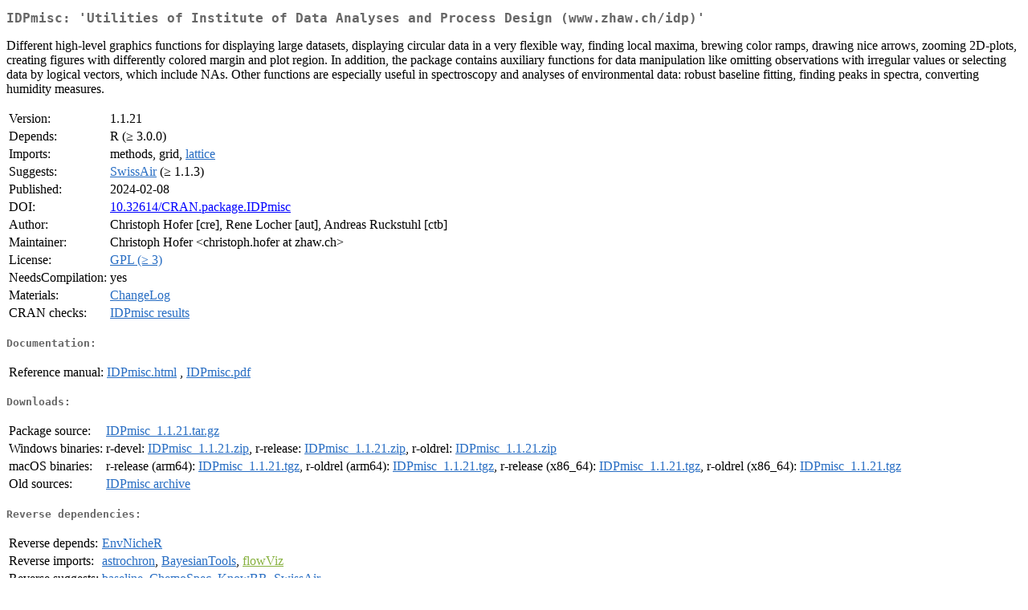

--- FILE ---
content_type: text/html
request_url: http://ftp-osl.osuosl.org/pub/cran/web/packages/IDPmisc/index.html
body_size: 6799
content:
<!DOCTYPE html>
<html>
<head>
<title>CRAN: Package IDPmisc</title>
<link rel="canonical" href="https://CRAN.R-project.org/package=IDPmisc"/>
<link rel="stylesheet" type="text/css" href="../../CRAN_web.css" />
<meta http-equiv="Content-Type" content="text/html; charset=utf-8" />
<meta name="viewport" content="width=device-width, initial-scale=1.0, user-scalable=yes"/>
<meta name="citation_title" content="'Utilities of Institute of Data Analyses and Process Design (www.zhaw.ch/idp)' [R package IDPmisc version 1.1.21]" />
<meta name="citation_author" content="Rene Locher" />
<meta name="citation_publication_date" content="2024-02-08" />
<meta name="citation_public_url" content="https://CRAN.R-project.org/package=IDPmisc" />
<meta name="DC.identifier" content="https://CRAN.R-project.org/package=IDPmisc" />
<meta name="DC.publisher" content="Comprehensive R Archive Network (CRAN)" />
<meta name="twitter:card" content="summary" />
<meta property="og:title" content="IDPmisc: 'Utilities of Institute of Data Analyses and Process Design (www.zhaw.ch/idp)'" />
<meta property="og:description" content="Different high-level graphics functions for displaying large datasets, displaying circular data in a very flexible way, finding local maxima, brewing color ramps, drawing nice arrows, zooming 2D-plots, creating figures with differently colored margin and plot region. In addition, the package contains auxiliary functions for data manipulation like omitting observations with irregular values or selecting data by logical vectors, which include NAs. Other functions are especially useful in spectroscopy and analyses of environmental data: robust baseline fitting, finding peaks in spectra, converting humidity measures." />
<meta property="og:image" content="https://CRAN.R-project.org/CRANlogo.png" />
<meta property="og:type" content="website" />
<meta property="og:url" content="https://CRAN.R-project.org/package=IDPmisc" />
<style type="text/css">
  table td { vertical-align: top; }
</style>
</head>
<body>
<div class="container">
<h2>IDPmisc: 'Utilities of Institute of Data Analyses and Process Design
(www.zhaw.ch/idp)'</h2>
<p>Different high-level graphics functions for displaying large datasets, displaying circular data in a very flexible way, finding local maxima, brewing color ramps, drawing nice arrows, zooming 2D-plots, creating figures with differently colored margin and plot region.  In addition, the package contains auxiliary functions for data manipulation like omitting observations with irregular values or selecting data by logical vectors, which include NAs. Other functions are especially useful in spectroscopy and analyses of environmental data: robust baseline fitting, finding peaks in spectra, converting humidity measures.</p>
<table>
<tr>
<td>Version:</td>
<td>1.1.21</td>
</tr>
<tr>
<td>Depends:</td>
<td>R (&ge; 3.0.0)</td>
</tr>
<tr>
<td>Imports:</td>
<td>methods, grid, <a href="../lattice/index.html"><span class="CRAN">lattice</span></a></td>
</tr>
<tr>
<td>Suggests:</td>
<td><a href="../SwissAir/index.html"><span class="CRAN">SwissAir</span></a> (&ge; 1.1.3)</td>
</tr>
<tr>
<td>Published:</td>
<td>2024-02-08</td>
</tr>
<tr>
<td>DOI:</td>
<td><a href="https://doi.org/10.32614/CRAN.package.IDPmisc">10.32614/CRAN.package.IDPmisc</a></td>
</tr>
<tr>
<td>Author:</td>
<td>Christoph Hofer [cre],
  Rene Locher [aut],
  Andreas Ruckstuhl [ctb]</td>
</tr>
<tr>
<td>Maintainer:</td>
<td>Christoph Hofer  &#x3c;&#x63;&#x68;&#x72;&#x69;&#x73;&#x74;&#x6f;&#x70;&#x68;&#x2e;&#x68;&#x6f;&#x66;&#x65;&#x72;&#x20;&#x61;&#x74;&#x20;&#x7a;&#x68;&#x61;&#x77;&#x2e;&#x63;&#x68;&#x3e;</td>
</tr>
<tr>
<td>License:</td>
<td><a href="../../licenses/GPL-3"><span class="CRAN">GPL (&ge; 3)</span></a></td>
</tr>
<tr>
<td>NeedsCompilation:</td>
<td>yes</td>
</tr>
<tr>
<td>Materials:</td>
<td><a href="ChangeLog"><span class="CRAN">ChangeLog</span></a> </td>
</tr>
<tr>
<td>CRAN&nbsp;checks:</td>
<td><a href="../../checks/check_results_IDPmisc.html"><span class="CRAN">IDPmisc results</span></a></td>
</tr>
</table>
<h4>Documentation:</h4>
<table>
<tr>
<td>Reference&nbsp;manual:</td>
<td>
 <a href="refman/IDPmisc.html"><span class="CRAN">IDPmisc.html</span></a> ,  <a href="IDPmisc.pdf"><span class="CRAN">IDPmisc.pdf</span></a> 
</td>
</tr>
</table>
<h4>Downloads:</h4>
<table>
<tr>
<td> Package&nbsp;source: </td>
<td> <a href="../../../src/contrib/IDPmisc_1.1.21.tar.gz"> <span class="CRAN"> IDPmisc_1.1.21.tar.gz </span> </a> </td>
</tr>
<tr>
<td> Windows&nbsp;binaries: </td>
<td> r-devel: <a href="../../../bin/windows/contrib/4.6/IDPmisc_1.1.21.zip"><span class="CRAN">IDPmisc_1.1.21.zip</span></a>, r-release: <a href="../../../bin/windows/contrib/4.5/IDPmisc_1.1.21.zip"><span class="CRAN">IDPmisc_1.1.21.zip</span></a>, r-oldrel: <a href="../../../bin/windows/contrib/4.4/IDPmisc_1.1.21.zip"><span class="CRAN">IDPmisc_1.1.21.zip</span></a> </td>
</tr>
<tr>
<td> macOS&nbsp;binaries: </td>
<td> r-release (arm64): <a href="../../../bin/macosx/big-sur-arm64/contrib/4.5/IDPmisc_1.1.21.tgz"><span class="CRAN">IDPmisc_1.1.21.tgz</span></a>, r-oldrel (arm64): <a href="../../../bin/macosx/big-sur-arm64/contrib/4.4/IDPmisc_1.1.21.tgz"><span class="CRAN">IDPmisc_1.1.21.tgz</span></a>, r-release (x86_64): <a href="../../../bin/macosx/big-sur-x86_64/contrib/4.5/IDPmisc_1.1.21.tgz"><span class="CRAN">IDPmisc_1.1.21.tgz</span></a>, r-oldrel (x86_64): <a href="../../../bin/macosx/big-sur-x86_64/contrib/4.4/IDPmisc_1.1.21.tgz"><span class="CRAN">IDPmisc_1.1.21.tgz</span></a> </td>
</tr>
<tr>
<td> Old&nbsp;sources: </td>
<td> <a href="https://CRAN.R-project.org/src/contrib/Archive/IDPmisc"> <span class="CRAN"> IDPmisc archive </span> </a> </td>
</tr>
</table>
<h4>Reverse dependencies:</h4>
<table>
<tr>
<td>Reverse&nbsp;depends:</td>
<td><a href="../EnvNicheR/index.html"><span class="CRAN">EnvNicheR</span></a></td>
</tr>
<tr>
<td>Reverse&nbsp;imports:</td>
<td><a href="../astrochron/index.html"><span class="CRAN">astrochron</span></a>, <a href="../BayesianTools/index.html"><span class="CRAN">BayesianTools</span></a>, <a href="https://www.bioconductor.org/packages/release/bioc/html/flowViz.html" target="_top"><span class="BioC">flowViz</span></a></td>
</tr>
<tr>
<td>Reverse&nbsp;suggests:</td>
<td><a href="../baseline/index.html"><span class="CRAN">baseline</span></a>, <a href="../ChemoSpec/index.html"><span class="CRAN">ChemoSpec</span></a>, <a href="../KnowBR/index.html"><span class="CRAN">KnowBR</span></a>, <a href="../SwissAir/index.html"><span class="CRAN">SwissAir</span></a></td>
</tr>
</table>
<h4>Linking:</h4>
<p>Please use the canonical form
<a href="https://CRAN.R-project.org/package=IDPmisc"><span class="CRAN"><samp>https://CRAN.R-project.org/package=IDPmisc</samp></span></a>
to link to this page.</p>
</div>
</body>
</html>
